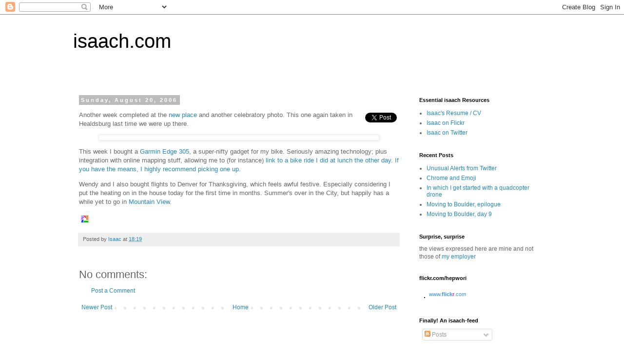

--- FILE ---
content_type: text/javascript; charset=UTF-8
request_url: http://blog.isaach.com/2006/08/another-week-completed-at-new-place-and?action=getFeed&widgetId=Feed1&widgetType=Feed&responseType=js&xssi_token=AOuZoY48zykc1eM-MpqiQu7nOrR6N0DQSQ%3A1767467211846
body_size: 483
content:
try {
_WidgetManager._HandleControllerResult('Feed1', 'getFeed',{'status': 'ok', 'feed': {'entries': [{'title': 'Unusual Alerts from Twitter', 'link': 'http://blog.isaach.com/2015/01/unusual-alerts-from-twitter.html', 'publishedDate': '2015-01-31T21:11:00.000-08:00', 'author': 'Isaac'}, {'title': 'Chrome and Emoji', 'link': 'http://blog.isaach.com/2014/10/chrome-and-emoji.html', 'publishedDate': '2014-10-31T09:16:00.000-07:00', 'author': 'Isaac'}, {'title': 'In which I get started with a quadcopter drone', 'link': 'http://blog.isaach.com/2014/08/in-which-i-get-started-with-quadcopter.html', 'publishedDate': '2014-08-23T22:49:00.000-07:00', 'author': 'Isaac'}, {'title': 'Moving to Boulder, epilogue', 'link': 'http://blog.isaach.com/2014/08/moving-to-boulder-epilogue.html', 'publishedDate': '2014-08-14T20:39:00.000-07:00', 'author': 'Isaac'}, {'title': 'Moving to Boulder, day 9', 'link': 'http://blog.isaach.com/2014/08/moving-to-boulder-day-9.html', 'publishedDate': '2014-08-13T21:17:00.000-07:00', 'author': 'Isaac'}], 'title': 'isaach.com'}});
} catch (e) {
  if (typeof log != 'undefined') {
    log('HandleControllerResult failed: ' + e);
  }
}
